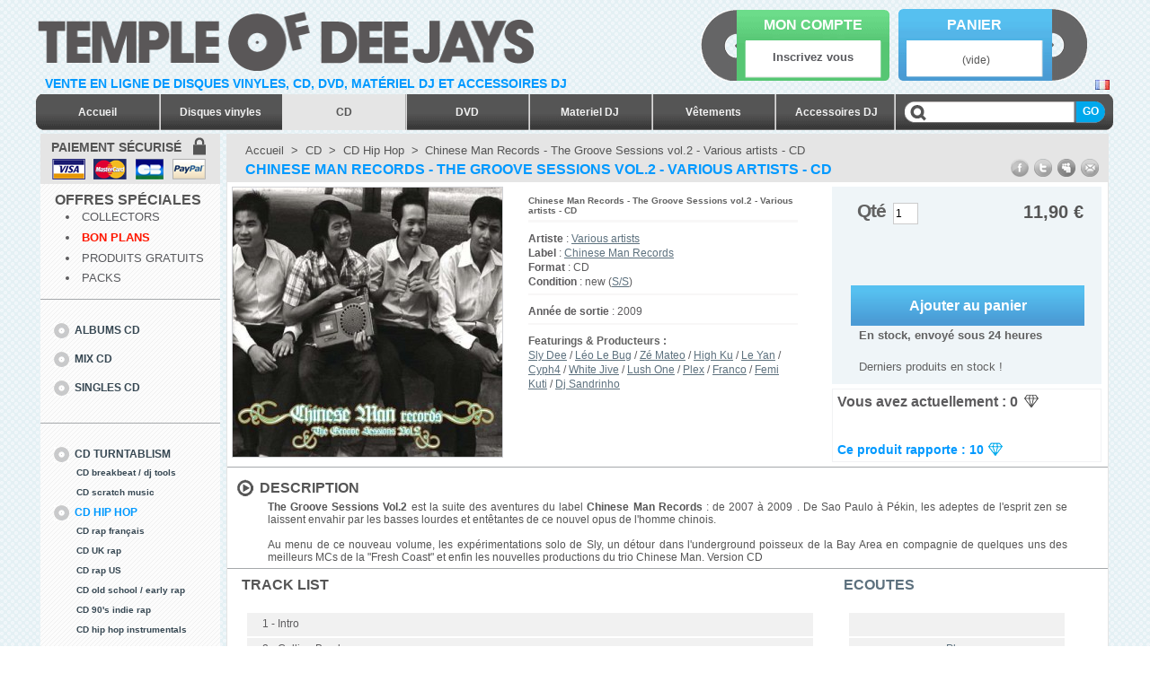

--- FILE ---
content_type: text/html; charset=utf-8
request_url: https://www.templeofdeejays.com/cd-hip-hop/chinese-man-records-the-groove-sessions-vol2-various-artists-cd-4483.html
body_size: 8829
content:

<!DOCTYPE html PUBLIC "-//W3C//DTD XHTML 1.1//EN" "http://www.w3.org/TR/xhtml11/DTD/xhtml11.dtd">
<html xmlns="http://www.w3.org/1999/xhtml" xml:lang="fr">
	<head>
		<title>Chinese Man Records - The Groove Sessions vol.2 - Various artists - CD en vente sur Templeofdeejays.com</title>
		<meta name="description" content="Chinese Man Records - The Groove Sessions vol.2 - Various artists - CD en vente au meilleur prix" />
		<meta name="keywords" content="various artists,chinese man records" />
		<meta http-equiv="Content-Type" content="application/xhtml+xml; charset=utf-8" />
		<meta name="robots" content="index,follow" />
		<link rel="icon" type="image/vnd.microsoft.icon" href="https://www.templeofdeejays.com/img/favicon.ico?1769117659" />
		<link rel="shortcut icon" type="image/x-icon" href="https://www.templeofdeejays.com/img/favicon.ico?1769117659" />
		<script type="text/javascript">
			var baseDir = 'https://www.templeofdeejays.com/';
			var static_token = '3ae7c13bc13bdf31995d38f03ef13dd4';
			var token = 'b12f24221545f19f63aa25fda7cd54f2';
			var priceDisplayPrecision = 2;
			var priceDisplayMethod = 0;
			var roundMode = 2;
		</script>
		<link href="/themes/prestashop/css/global.css" rel="stylesheet" type="text/css" media="all" />
		<link href="/css/jquery.fancybox-1.3.4.css" rel="stylesheet" type="text/css" media="screen" />
		<link href="/themes/prestashop/css/product.css" rel="stylesheet" type="text/css" media="all" />
		<link href="/themes/prestashop/css/product_list.css" rel="stylesheet" type="text/css" media="all" />
		<link href="/themes/prestashop/css/modules/blockpermanentlinks/blockpermanentlinks.css" rel="stylesheet" type="text/css" media="all" />
		<link href="/themes/prestashop/css/modules/blockcart/blockcart.css" rel="stylesheet" type="text/css" media="all" />
		<link href="/themes/prestashop/css/modules/editorial/editorial.css" rel="stylesheet" type="text/css" media="all" />
		<link href="/themes/prestashop/css/modules/blockcategories/blockcategories.css" rel="stylesheet" type="text/css" media="all" />
		<link href="/themes/prestashop/css/modules/blockspecials/blockspecials.css" rel="stylesheet" type="text/css" media="all" />
		<link href="/themes/prestashop/css/modules/blockcurrencies/blockcurrencies.css" rel="stylesheet" type="text/css" media="all" />
		<link href="/themes/prestashop/css/modules/blocknewproducts/blocknewproducts.css" rel="stylesheet" type="text/css" media="all" />
		<link href="/themes/prestashop/css/modules/blockuserinfo/blockuserinfo.css" rel="stylesheet" type="text/css" media="all" />
		<link href="/themes/prestashop/css/modules/blocklanguages/blocklanguages.css" rel="stylesheet" type="text/css" media="all" />
		<link href="/themes/prestashop/css/modules/blockmanufacturer/blockmanufacturer.css" rel="stylesheet" type="text/css" media="all" />
		<link href="/themes/prestashop/css/modules/blockcms/blockcms.css" rel="stylesheet" type="text/css" media="all" />
		<link href="/themes/prestashop/css/modules/blocktags/blocktags.css" rel="stylesheet" type="text/css" media="all" />
		<link href="/themes/prestashop/css/modules/blocknewsletter/blocknewsletter.css" rel="stylesheet" type="text/css" media="all" />
		<link href="/themes/prestashop/css/modules/filterproducts/filterproducts.css" rel="stylesheet" type="text/css" media="all" />
		<link href="/themes/prestashop/css/modules/blockviewed/blockviewed.css" rel="stylesheet" type="text/css" media="all" />
		<link href="/themes/prestashop/css/modules/blockmyaccount/blockmyaccount.css" rel="stylesheet" type="text/css" media="all" />
		<link href="/themes/prestashop/css/modules/blockpaymentlogo/blockpaymentlogo.css" rel="stylesheet" type="text/css" media="all" />
		<link href="/css/jquery.autocomplete.css" rel="stylesheet" type="text/css" media="all" />
		<link href="/themes/prestashop/css/modules/blocksearch/blocksearch.css" rel="stylesheet" type="text/css" media="all" />
			<script type="text/javascript" src="/js/jquery/jquery-1.4.4.min.js"></script>
		<script type="text/javascript" src="/js/jquery/jquery.easing.1.3.js"></script>
		<script type="text/javascript" src="/js/tools.js"></script>
		<script type="text/javascript" src="/js/jquery/jquery.fancybox-1.3.4.js"></script>
		<script type="text/javascript" src="/themes/prestashop/js/tools.js"></script>
		<script type="text/javascript" src="/js//tools.js"></script>
		<script type="text/javascript" src="/js/jquery/jquery.scrollTo-1.4.2-min.js"></script>
		<script type="text/javascript" src="/js/jquery/jquery.serialScroll-1.2.2-min.js"></script>
		<script type="text/javascript" src="/themes/prestashop/js/product.js"></script>
		<script type="text/javascript" src="/js/jquery/jquery.hoverIntent.minified.js"></script>
		<script type="text/javascript" src="/themes/prestashop/js/mosaic.1.0.1.min.js"></script>
		<script type="text/javascript" src="/js/jquery/jquery.idTabs.modified.js"></script>
		<script type="text/javascript" src="/modules/blockcart/ajax-cart.js"></script>
		<script type="text/javascript" src="/themes/prestashop/js/tools/treeManagement.js"></script>
		<script type="text/javascript" src="/modules/blockmedias/blockmedias.js"></script>
		<script type="text/javascript" src="/modules/blockcondition768/blockcondition768.js"></script>
		<script type="text/javascript" src="/modules/blockinfosfooter/blockinfosfooter.js"></script>
		<script type="text/javascript" src="/js/jquery/jquery.autocomplete.js"></script>
			<script type="text/javascript">
var _gaq = _gaq || [];
_gaq.push(['_setAccount', 'UA-4607988-1']);
_gaq.push(['_trackPageview', '']);

(function() {
	var ga = document.createElement('script'); ga.type = 'text/javascript'; ga.async = true;
	ga.src = ('https:' == document.location.protocol ? 'https://ssl' : 'http://www') + '.google-analytics.com/ga.js';
	var s = document.getElementsByTagName('script')[0]; s.parentNode.insertBefore(ga, s);
})(); 
</script>
	</head>
	
	<body id="product">
						<div style="display:none;height: 60px;background-color: #fff;border-bottom: 1px solid black;color: red;font-size: 16px;width: 100%;z-index: 99999;">
			<div style ="max-width: 1200px; display: inline-block;">
				<span style="line-height: 30px;">
					Nous sommes fermés pour congés d'été du 7 au 20 août, toutes les commandes passées sur le site pendant cette période seront envoyées à notre retour le 21 août. Bonnes vacances à tous ! 
				</span>
			</div>
		</div>
		<div id="page">
			<!-- Header -->
			<div id="header">
				<a id="header_logo" href="http://www.templeofdeejays.com/" title="Temple of Deejays">
					<img class="logo" src="https://www.templeofdeejays.com/img/logo.png" alt="Temple of Deejays" height="68px" width="555px" />
				</a>
				<p class="slogan">
				Vente en ligne de disques vinyles, CD, DVD, mat&eacute;riel dj et accessoires dj 
				</p>
				<div id="fb-root" style="margin-top:22px;float:left;width:130px;height: 50px;position:relative;z-index: 999;"><script src="//connect.facebook.net/en_US/all.js#appId=365307173888&amp;xfbml=1"></script><fb:like href="//www.facebook.com/pages/TEMPLE-OF-DEEJAYS/38259292765" send="false" width="450" show_faces="false" font=""  layout="button_count" ></fb:like></div>
				
				<div id="header_right">
					

<!-- Block languages module -->
<div id="languages_block_top">
	<ul id="first-languages">
					<li class="selected_language">
									<img src="https://media1.templeofdeejays.com/img/l/2.jpg" alt="fr" width="16" height="11" />
							</li>
			</ul>
</div>
<script type="text/javascript">
	$('ul#first-languages li:not(.selected_language)').css('opacity', 0.3);
	$('ul#first-languages li:not(.selected_language)').hover(function(){
		$(this).css('opacity', 1);
	}, function(){
		$(this).css('opacity', 0.3);
	});
</script>
<!-- /Block languages module -->

<!-- Block categories module -->
<div id="categories_block_top">
		<ul id="top_cat_list">
		<li class="categories_block_top_elem first"><a href="http://www.templeofdeejays.com/" class="categories_block_top_link">Accueil</a></li>
				<li class="categories_block_top_elem ">
			<a href="http://www.templeofdeejays.com/disques-vinyles" class="categories_block_top_link categories_block_top_display_button" title="" rel="2">Disques vinyles</a>
		</li>
				<li class="categories_block_top_elem top_cat_selected">
			<a href="http://www.templeofdeejays.com/cd" class="categories_block_top_link categories_block_top_display_button" title="" rel="3">CD</a>
		</li>
				<li class="categories_block_top_elem ">
			<a href="http://www.templeofdeejays.com/dvd" class="categories_block_top_link categories_block_top_display_button" title="" rel="141">DVD</a>
		</li>
				<li class="categories_block_top_elem ">
			<a href="http://www.templeofdeejays.com/materiel-dj" class="categories_block_top_link categories_block_top_display_button" title="" rel="4">Materiel DJ</a>
		</li>
				<li class="categories_block_top_elem ">
			<a href="http://www.templeofdeejays.com/vetements" class="categories_block_top_link categories_block_top_display_button" title="" rel="15">V&ecirc;tements</a>
		</li>
				<li class="categories_block_top_elem ">
			<a href="http://www.templeofdeejays.com/accessoires-dj" class="categories_block_top_link categories_block_top_display_button" title="" rel="175">Accessoires DJ</a>
		</li>
				</ul>
</div>

<!-- Block search module TOP -->
<div id="search_block_top">

	<form method="get" action="http://www.templeofdeejays.com/s" id="searchbox">
			<div class="search_query_design"><input class="search_query" type="text" id="search_query_top" name="search_query" value="" /></div>
			<fieldset><input class="submit_query_design button" type="submit" name="submit_search" value="GO"/></fieldset>
	</form>
</div>

	<script type="text/javascript">
	// <![CDATA[
	
		$('document').ready( function() {
			$("#search_query_top")
				.autocomplete(
					'https://www.templeofdeejays.com/s', {
						minChars: 3,
						max: 10,
						width: 500,
						selectFirst: false,
						scroll: false,
						dataType: "json",
						formatItem: function(data, i, max, value, term) {
							return value;
						},
						parse: function(data) {
							var mytab = new Array();
							for (var i = 0; i < data.length; i++)
								mytab[mytab.length] = { data: data[i], value: data[i].cname + ' > ' + data[i].pname };
							return mytab;
						},
						extraParams: {
							ajaxSearch: 1,
							id_lang: 2
						}
					}
				)
				.result(function(event, data, formatted) {
					$('#search_query_top').val(data.pname);
					document.location.href = data.product_link;
				});
			$('#searchbox').submit(function() {
				var query = $('#search_query_top').val();
				var search = new Array('[������]','[�����]','[����]','[�����]','[����]','[�]','[ ]','[^a-zA-Z0-9_\+\,]');
				var replace = new Array('e','a','i','u','o','c','+','');
				query = preg_replace(search, replace, query);
				document.location.href = 'https://www.templeofdeejays.com/s' + '/' + query;

				return false;
			});
		});
	
	// ]]>
	</script>
<!-- /Block search module TOP --><!-- Block myaccount module -->
<div class="block myaccount">
	<div class="vinyl_left"></div>
	<div class="content_myaccount">
		<p class="titleh4"><a href="https://www.templeofdeejays.com/mon-compte">Mon compte</a></p>
		<div class="inscpt_myaccount">
							<h3><a href="https://www.templeofdeejays.com/mon-compte">Inscrivez vous</a></h3>
				
						<span class="btn_myaccount"></span>
		</div>
	</div>
	
</div>
<!-- /Block myaccount module -->
<script type="text/javascript">
var CUSTOMIZE_TEXTFIELD = 1;
var customizationIdMessage = 'Personalisation #';
var removingLinkText = 'retirer ce produit de mon panier';
</script>
<!-- MODULE Block cart -->
<div id="cart_block" class="block exclusive">
	<div class="content_cart">
		<p class="titleh4"><a href="https://www.templeofdeejays.com/commande-rapide">Panier</a></p>
		<div class="articles_cart">
						<div id="cart_block_summary">
				<p class="ajax_cart_no_product" >(vide)</p>
				<span class="ajax_cart_quantity" style="display:none;"><span>0</span></span>
				<span class="ajax_cart_product_txt_s" style="display:none">produits</span>
				<span class="ajax_cart_product_txt" style="display:none">produit</span>
				<span class="ajax_cart_total" style="display:none">0,00 €</span>
			
				<span class="cart_block_total_points" style="display:none"><span>0</span> &nbsp;<img alt="pts" src="https://www.templeofdeejays.com/themes/prestashop/img/icon/diamond_blue_small.png" width="9px" height="8px" /></span>
			</div>
		</div>
	</div>
	<div class="vinyl_right"></div>
	<div class="block_content cart_content">
	<!-- block list of products -->
	<div id="cart_block_list" class="collapsed">
			<p  id="cart_block_no_products">Aucun produit</p>

		
		<p id="cart-prices">
			<span><b>Envoi</b></span>
			<span id="cart_block_shipping_cost" class="price ajax_cart_shipping_cost">0,00 €</span>
			<br/>
									<span class="blue"><b>Total</b></span>
			<span id="cart_block_total" class="price ajax_block_cart_total blue">0,00 €</span>
			<span><i>Points restants</i></span>
			<span id="cart_block_total_points" class="price cart_block_total_points"><i><span>0</span></i> &ensp; <img alt="pts" src="https://www.templeofdeejays.com/themes/prestashop/img/icon/diamond_blue_small.png" /> </span>
		</p>
		<p id="cart-buttons">
						<a href="https://www.templeofdeejays.com/commande-rapide" id="button_order_cart" class="xclusive_large button_cartorder" title="Commander">Commander</a>
		</p>
	</div>
	</div>
</div>
<!-- /MODULE Block cart -->


				</div>
			</div>

			<div id="columns">
				<!-- Left -->
				<div id="left_column" class="column">
					

<!-- Block payment logo module -->
<div id="paiement_logo_block_left" class="paiement_logo_block">
	<a href="http://www.templeofdeejays.com/content/7-processus-d-achat-securise" class="fancy_txt">
	<!-- 
		<img src="https:///themes/prestashop/img/logo_paiement_visa.jpg" alt="visa" width="33" height="21" />
		<img src="https:///themes/prestashop/img/logo_paiement_mastercard.jpg" alt="mastercard" width="32" height="21" />
		<img src="https:///themes/prestashop/img/logo_paiement_paypal.jpg" alt="paypal" width="61" height="21" />
	-->
	<p class="title">paiement s&eacute;curis&eacute;</p>
	</a>
</div>
<!-- /Block payment logo module -->

<!-- Block links module -->
<div id="links_block_left" class="block">
	<p class="titleh4">
			Offres Spéciales
		</p>
	<ul class="block_content bullet">
					<li><a href="http://www.templeofdeejays.com/collectors">Collectors</a></li>
							<li><a style="color:#FF1800;font-weight:bold" href="http://www.templeofdeejays.com/bons-plans">Bon plans</a></li>
							<li><a href="http://www.templeofdeejays.com/gratuits">Produits gratuits</a></li>
										<li><a href="http://www.templeofdeejays.com/packs">Packs</a></li>
				</ul>
</div>
<!-- /Block links module -->

<!-- Block categories module -->
<div id="categories_block_left" class="block">
	<ul class="tree ">
									<li >
					<ul>
									<li >
		<a href="http://www.templeofdeejays.com/albums-cd"  title="">Albums CD</a>
		</li>
												<li >
		<a href="http://www.templeofdeejays.com/mix-cd"  title="Une s&eacute;lection de Mix CD des meilleurs DJS de la plan&egrave;te.">Mix CD</a>
		</li>
												<li class="last">
		<a href="http://www.templeofdeejays.com/singles-cd"  title="">Singles CD</a>
		</li>
							</ul>
	</li>
												<li class="last">
					<ul>
									<li >
		<a href="http://www.templeofdeejays.com/cd-turntablism"  title="">CD Turntablism</a>
				<ul>
									<li >
		<a href="http://www.templeofdeejays.com/cd-breakbeat-dj-tools"  title="">CD breakbeat / dj tools</a>
		</li>
												<li class="last">
		<a href="http://www.templeofdeejays.com/cd-scratch-music"  title="">CD scratch music</a>
		</li>
							</ul>
	</li>
												<li >
		<a href="http://www.templeofdeejays.com/cd-hip-hop" class="selected" title="">CD Hip Hop</a>
				<ul>
									<li >
		<a href="http://www.templeofdeejays.com/cd-rap-francais"  title="">CD rap fran&ccedil;ais</a>
		</li>
												<li >
		<a href="http://www.templeofdeejays.com/cd-uk-rap"  title="">CD UK rap</a>
		</li>
												<li >
		<a href="http://www.templeofdeejays.com/cd-rap-us"  title="">CD rap US</a>
		</li>
												<li >
		<a href="http://www.templeofdeejays.com/cd-old-school-early-rap"  title="">CD old school / early rap</a>
		</li>
												<li >
		<a href="http://www.templeofdeejays.com/cd-90-s-indie-rap"  title="">CD 90&#039;s indie rap</a>
		</li>
												<li >
		<a href="http://www.templeofdeejays.com/cd-hip-hop-instrumentals"  title="">CD hip hop instrumentals</a>
		</li>
												<li class="last">
		<a href="http://www.templeofdeejays.com/cd-rnb-nu-soul"  title="">CD rnb / nu soul</a>
		</li>
							</ul>
	</li>
												<li >
		<a href="http://www.templeofdeejays.com/cd-electro"  title="">CD Electro</a>
				<ul>
									<li >
		<a href="http://www.templeofdeejays.com/cd-dubstep"  title="">CD dubstep</a>
		</li>
												<li >
		<a href="http://www.templeofdeejays.com/cd-jungle-drum-n-bass"  title="">CD jungle / drum n bass</a>
		</li>
												<li >
		<a href="http://www.templeofdeejays.com/cd-minimale"  title="">CD minimale</a>
		</li>
												<li >
		<a href="http://www.templeofdeejays.com/cd-electro-techno"  title="">CD electro / techno</a>
		</li>
												<li >
		<a href="http://www.templeofdeejays.com/cd-house-garage"  title="">CD house / garage</a>
		</li>
												<li class="last">
		<a href="http://www.templeofdeejays.com/cd-club-dance"  title="">CD club / dance</a>
		</li>
							</ul>
	</li>
												<li >
		<a href="http://www.templeofdeejays.com/cd-soul-funk-jazz"  title="">CD Soul Funk Jazz</a>
				<ul>
									<li >
		<a href="http://www.templeofdeejays.com/cd-soul-funk"  title="">CD soul funk</a>
		</li>
												<li >
		<a href="http://www.templeofdeejays.com/cd-jazz"  title="">CD jazz</a>
		</li>
												<li >
		<a href="http://www.templeofdeejays.com/cd-disco"  title="">CD disco</a>
		</li>
												<li >
		<a href="http://www.templeofdeejays.com/cd-blues-gospel"  title="">CD blues / gospel</a>
		</li>
												<li >
		<a href="http://www.templeofdeejays.com/cd-afrobeat"  title="">CD afrobeat</a>
		</li>
												<li class="last">
		<a href="http://www.templeofdeejays.com/cd-latin-bresil"  title="">CD latin / br&eacute;sil</a>
		</li>
							</ul>
	</li>
												<li >
		<a href="http://www.templeofdeejays.com/cd-jamaican"  title="">CD Jama&iuml;can</a>
				<ul>
									<li >
		<a href="http://www.templeofdeejays.com/cd-reggae-roots"  title="">CD reggae / roots</a>
		</li>
												<li >
		<a href="http://www.templeofdeejays.com/cd-ska-rocksteady"  title="">CD ska / rocksteady</a>
		</li>
												<li >
		<a href="http://www.templeofdeejays.com/cd-ragga-dancehall"  title="">CD ragga / dancehall</a>
		</li>
												<li class="last">
		<a href="http://www.templeofdeejays.com/cd-dub"  title="">CD dub</a>
		</li>
							</ul>
	</li>
												<li class="last">
		<a href="http://www.templeofdeejays.com/cd-autres"  title="">CD Autres</a>
				<ul>
									<li >
		<a href="http://www.templeofdeejays.com/cd-variete-francaise"  title="">CD vari&eacute;t&eacute; fran&ccedil;aise</a>
		</li>
												<li >
		<a href="http://www.templeofdeejays.com/cd-variete-inter-pop"  title="">CD vari&eacute;t&eacute; inter / pop</a>
		</li>
												<li class="last">
		<a href="http://www.templeofdeejays.com/cd-rock-metal"  title="">CD rock / metal</a>
		</li>
							</ul>
	</li>
							</ul>
	</li>
						</ul>
</div>
<!-- /Block categories module -->

				</div>

				<!-- Center -->
				<div id="center_column">
	


<script type="text/javascript">
// <![CDATA[

// PrestaShop internal settings
var currencySign = '€';
var currencyRate = '1';
var currencyFormat = '2';
var currencyBlank = '1';
var taxRate = 20;
var jqZoomEnabled = false;

//JS Hook
var oosHookJsCodeFunctions = new Array();

// Parameters
var id_product = '4483';
var productHasAttributes = false;
var quantitiesDisplayAllowed = true;
var quantityAvailable = 2;
var allowBuyWhenOutOfStock = false;
var availableNowValue = '';
var availableLaterValue = '';
var productPriceTaxExcluded = 9.916667 - 0.000000;
var reduction_percent = 0;
var reduction_price = 0;
var specific_price = 0;
var specific_currency = false;
var group_reduction = '1';
var default_eco_tax = 0.000000;
var ecotaxTax_rate = 0;
var currentDate = '2026-01-22 22:34:19';
var maxQuantityToAllowDisplayOfLastQuantityMessage = 3;
var noTaxForThisProduct = false;
var displayPrice = 0;
var productReference = '1003589';
var productAvailableForOrder = '1';
var productShowPrice = '1';
var productUnitPriceRatio = '0.000000';
var idDefaultImage = 5341;

// Customizable field
var img_ps_dir = 'https://media1.templeofdeejays.com/img/';
var customizationFields = new Array();
		customizationFields[0] = new Array();
	customizationFields[0][0] = 'img0';
	customizationFields[0][1] = 0;

// Images
var img_prod_dir = 'https://media1.templeofdeejays.com/img/p/';
var combinationImages = new Array();


combinationImages[0] = new Array();
			combinationImages[0][0] = 5341;
	
// Translations
var doesntExist = 'Ce produit n\'existe pas dans cette déclinaison. Vous pouvez néanmoins en sélectionner une autre.';
var doesntExistNoMore = 'Ce produit n\'est plus en stock';
var doesntExistNoMoreBut = 'avec ces options mais reste disponible avec d\'autres options';
var uploading_in_progress = 'Envoi en cours, merci de bien vouloir patienter...';
var fieldRequired = 'Merci de remplir tous les champs requis';

//]]>
</script>


<div class="share">
	<div>
		<a target="_blank" href="http://www.facebook.com/sharer.php?u=http://www.templeofdeejays.com/cd-hip-hop/chinese-man-records-the-groove-sessions-vol2-various-artists-cd-4483.html" class="fb share_btn"></a>
		<a target="_blank" href="http://twitter.com/home?status=Chinese Man Records - The Groove Sessions vol.2 - Various artists - CD%20%20http://www.templeofdeejays.com/cd-hip-hop/chinese-man-records-the-groove-sessions-vol2-various-artists-cd-4483.html" target="_blank" class="tw share_btn"></a>
		<a target="_blank" href="http://www.myspace.com/index.cfm?fuseaction=postto&t=Chinese Man Records - The Groove Sessions vol.2 - Various artists - CD&c=&lt;p&gt;&lt;strong&gt;The Groove Sessions Vol.2&lt;/strong&gt; est la suite des aventures du label &lt;strong&gt;Chinese Man Records&lt;/strong&gt; : de 2007 à 2009 . De Sao Paulo à Pékin, les adeptes de l\'esprit zen se laissent envahir par les basses lourdes et entêtantes de ce nouvel opus de l\'homme chinois.&lt;br /&gt; &lt;br /&gt; Au menu de ce nouveau volume, les expérimentations solo de Sly, un détour dans l\'underground poisseux de la Bay Area en compagnie de quelques uns des meilleurs MCs de la \&quot;Fresh Coast\&quot; et enfin les nouvelles productions du trio Chinese Man. Version CD&lt;/p&gt;&u=http://www.templeofdeejays.com/cd-hip-hop/chinese-man-records-the-groove-sessions-vol2-various-artists-cd-4483.html&l=1" class="my share_btn"></a>
		<a target="_blank" href="" class="em share_btn"></a>
	</div>
</div>

<!-- Breadcrumb -->
<div class="breadcrumb">
	<a href="https://www.templeofdeejays.com/" title="retour &agrave; Accueil">Accueil</a><span class="navigation-pipe">&gt;</span><a href="http://www.templeofdeejays.com/cd" title="CD">CD</a><span class="navigation-pipe">></span><a href="http://www.templeofdeejays.com/cd-hip-hop" title="CD Hip Hop">CD Hip Hop</a><span class="navigation-pipe">></span>Chinese Man Records - The Groove Sessions vol.2 - Various artists - CD</div>
<!-- /Breadcrumb --><div id="primary_block" class="clearfix">
	<h1>Chinese Man Records - The Groove Sessions vol.2 - Various artists - CD</h1>

	
	
	<!-- right infos-->
	<div id="pb-right-column">
		<!-- product img-->
		<div id="image-block">
					<img src="https://www.templeofdeejays.com/4483-5341-large/chinese-man-records-the-groove-sessions-vol2-various-artists-cd.jpg"
				 title="Chinese Man Records - The Groove Sessions vol.2 - Various artists - CD" alt="Chinese Man Records - The Groove Sessions vol.2 - Various artists - CD"  id="bigpic" width="300" height="300" />
														
				</div>

				<!-- thumbnails -->
		<div id="views_block" class="hidden">
				<div id="thumbs_list">
			<ul id="thumbs_list_frame">
																			<li id="thumbnail_5341">
						<a href="https://www.templeofdeejays.com/4483-5341-thickbox/chinese-man-records-the-groove-sessions-vol2-various-artists-cd.jpg" rel="other-views" class="thickbox shown" title="Chinese Man Records - The Groove Sessions vol.2 - Various artists - CD">
							<img id="thumb_5341" src="https://www.templeofdeejays.com/4483-5341-medium/chinese-man-records-the-groove-sessions-vol2-various-artists-cd.jpg" alt="Chinese Man Records - The Groove Sessions vol.2 - Various artists - CD" height="80" width="80" />
						</a>
					</li>
												</ul>
		</div>
				</div>
						
	</div>

	<!-- left infos-->
	<div id="pb-left-column">

				<div class="record_details">
			<p class="titleh1">Chinese Man Records - The Groove Sessions vol.2 - Various artists - CD</p>
			<ul class="complementary_block">
			<li><b>Artiste</b> : <a href="/s/various+artists">Various artists</a></li>
												<li><b>Label</b> : <a href="/s/chinese+man+records">Chinese Man Records</a></li>			<li><b>Format</b> : CD</li>
			<li><b>Condition</b> : new (<a class="thickbox" title="Grade" href="https://www.templeofdeejays.com/cms.php?id_cms=10&content_only=1&TB_iframe=true&height=500&width=665&thickbox=true">S/S</a>)</li></ul>
<ul class="complementary_block">
			<!--  bigz feature groups block  -->
									<!-- product's features -->
																			<!-- ! bigz feature groups block  -->

			<li><b>Ann&eacute;e de sortie</b> : 2009</li>									</ul>
<ul class="complementary_feat">
			<li><p><b>Featurings & Producteurs</b> : </p>
			<a href="/s/sly+dee">Sly Dee</a> / <a href="/s/lo+le+bug">Léo Le Bug</a> / <a href="/s/z+mateo">Zé Mateo</a> / <a href="/s/high+ku">High Ku</a> / <a href="/s/le+yan">Le Yan</a> / <a href="/s/cyph4">Cyph4</a> / <a href="/s/white+jive">White Jive</a> / <a href="/s/lush+one">Lush One</a> / <a href="/s/plex">Plex</a> / <a href="/s/franco">Franco</a> / <a href="/s/femi+kuti">Femi Kuti</a> / <a href="/s/dj+sandrinho">Dj Sandrinho</a></li>
</ul>
		</div>
				<!-- add to cart form-->
		<form id="buy_block"  action="http://www.templeofdeejays.com/panier" method="post">

			<!-- hidden datas -->
			<p class="hidden">
				<input type="hidden" name="token" value="3ae7c13bc13bdf31995d38f03ef13dd4" />
				<input type="hidden" name="id_product" value="4483" id="product_page_product_id" />
				<input type="hidden" name="add" value="1" />
				<input type="hidden" name="id_product_attribute" id="idCombination" value="" />
			</p>

			<!-- prices -->
							<p class="price">
																																						<span id="our_price_display" >11,90 €</span>
														</p>
																			
						<!-- 
			<p id="product_reference" ><label for="product_reference">R&eacute;f&eacute;rence : </label><span class="editable">1003589</span></p>
			 -->
			<!-- quantity wanted -->
			<div id="quantity_wanted_p">
				<label>Qt&eacute;</label>
				<input type="text" name="qty" id="quantity_wanted" class="text" value="1" size="2" maxlength="3"  />
			</div>

			<!-- minimal quantity wanted -->
			<p id="minimal_quantity_wanted_p" style="display: none;">Vous devez ajouter au minimum <b id="minimal_quantity_label">1</b> quantit&eacute;s pour acheter ce produit.</p>
			
	
			<p id="add_to_cart" class="buttons_bottom_block"><input type="submit" name="Submit" value="Ajouter au panier" class="exclusive" /></p>
			<p class="instock">En stock, envoy&eacute; sous 24 heures</p>
									<p class="last_items">Derniers produits en stock !</p>						<div class="clear"></div>
		</form>
				<div class="generatedpoints_content">
	<span id="generatedpoints" class="cart_block_total_points">Vous avez actuellement :&nbsp;<span>0</span></span><span class="diamond_grey"></span><br />
<p class="points_return"><span>Ce produit rapporte : 10 </span><span class="diamond_blue"></span></p>
</div>	
	</div>
</div>

<!-- description and features -->
<div id="more_info_block" class="clear">

	<div id="more_info_sheets" class="sheets align_justify">
		<p class="titleh4">Description</p>
		<!-- full description -->
		<p><strong>The Groove Sessions Vol.2</strong> est la suite des aventures du label <strong>Chinese Man Records</strong> : de 2007 à 2009 . De Sao Paulo à Pékin, les adeptes de l'esprit zen se laissent envahir par les basses lourdes et entêtantes de ce nouvel opus de l'homme chinois.<br /> <br /> Au menu de ce nouveau volume, les expérimentations solo de Sly, un détour dans l'underground poisseux de la Bay Area en compagnie de quelques uns des meilleurs MCs de la "Fresh Coast" et enfin les nouvelles productions du trio Chinese Man. Version CD</p>
			
	</div>
</div>

<div id="medias" name="medias">
	<div class="medias_border"></div>
	<h4 style="float:left;width:670px;">Track List</h4>
	<h4 class="pre_sound"><a href="#medias" onClick="addTrack('22564,22566,22567,22569,22570,22572,22573,22574,');return false;">Ecoutes</a></h4>
	<div class="logo"></div>
	<table class="lines">
				<tr>
			<td class="title">1 - Intro</td>
			<td class="sound">
			</td>
		</tr>
				<tr>
			<td class="title">2 - Calling Bombay</td>
			<td class="sound">
						<a href="#medias" onClick="addTrack('22564'); return false;">Play</a>
			</td>
		</tr>
				<tr>
			<td class="title">3 - Elysean Fields</td>
			<td class="sound">
			</td>
		</tr>
				<tr>
			<td class="title">4 - Post Trauma - Feat. Cyph4</td>
			<td class="sound">
						<a href="#medias" onClick="addTrack('22566'); return false;">Play</a>
			</td>
		</tr>
				<tr>
			<td class="title">5 - Jumpin' In Havana</td>
			<td class="sound">
						<a href="#medias" onClick="addTrack('22567'); return false;">Play</a>
			</td>
		</tr>
				<tr>
			<td class="title">6 - 7th Street</td>
			<td class="sound">
			</td>
		</tr>
				<tr>
			<td class="title">7 - Ordinary Man - Feat. White Jive</td>
			<td class="sound">
						<a href="#medias" onClick="addTrack('22569'); return false;">Play</a>
			</td>
		</tr>
				<tr>
			<td class="title">8 - Ayoyo</td>
			<td class="sound">
						<a href="#medias" onClick="addTrack('22570'); return false;">Play</a>
			</td>
		</tr>
				<tr>
			<td class="title">9 - Batteries Not Included - Feat. Lush One, Plex</td>
			<td class="sound">
			</td>
		</tr>
				<tr>
			<td class="title">10 - He Said</td>
			<td class="sound">
						<a href="#medias" onClick="addTrack('22572'); return false;">Play</a>
			</td>
		</tr>
				<tr>
			<td class="title">11 - Our Time - Feat. Franco</td>
			<td class="sound">
						<a href="#medias" onClick="addTrack('22573'); return false;">Play</a>
			</td>
		</tr>
				<tr>
			<td class="title">12 - Femi Kuti - Day By Day (Chinese Man Remix)</td>
			<td class="sound">
						<a href="#medias" onClick="addTrack('22574'); return false;">Play</a>
			</td>
		</tr>
				<tr>
			<td class="title">13 - Ayoyo Na Macumbinha (Dj Sandrinho Remix)</td>
			<td class="sound">
			</td>
		</tr>
				<tr>
			<td class="title">14 - Outro</td>
			<td class="sound">
			</td>
		</tr>
			</table>
</div>






										</div>

<!-- Right -->
				<div id="right_column" class="column">
					
				</div>
			</div>

<!-- Footer -->
			<div id="footer"><div class="infosfooter_content">
	<dl class="block infosfooter_block">
				<dd class="content info1"><a class="thickbox" href="http://www.templeofdeejays.com/content/7-processus-d-achat-securise" title="Processus d&#039;achat s&eacute;curis&eacute;"><span class="icon"></span></a><a class="fancy_txt txt thickbox" href="http://www.templeofdeejays.com/content/7-processus-d-achat-securise" title="Processus d&#039;achat s&eacute;curis&eacute;"><span>Processus d&#039;achat s&eacute;curis&eacute;</span></a></dd>
				<dd class="content info2"><a class="thickbox" href="http://www.templeofdeejays.com/content/9-livraison-offerte-des-100-d-achat" title="Livraison offerte d&egrave;s 100&euro; d&#039;achat"><span class="icon"></span></a><a class="fancy_txt txt thickbox" href="http://www.templeofdeejays.com/content/9-livraison-offerte-des-100-d-achat" title="Livraison offerte d&egrave;s 100&euro; d&#039;achat"><span>Livraison offerte d&egrave;s 100&euro; d&#039;achat</span></a></dd>
				<dd class="content info3"><a class="thickbox" href="http://www.templeofdeejays.com/content/10-suivi-du-colis-avec-colissimo-48h" title="Suivi du colis avec colissimo 48h"><span class="icon"></span></a><a class="fancy_txt txt thickbox" href="http://www.templeofdeejays.com/content/10-suivi-du-colis-avec-colissimo-48h" title="Suivi du colis avec colissimo 48h"><span>Suivi du colis avec colissimo 48h</span></a></dd>
				<dd class="content info4"><a class="thickbox" href="http://www.templeofdeejays.com/content/11-satisfait-ou-rembourse" title="100% satisfait ou rembours&eacute;"><span class="icon"></span></a><a class="fancy_txt txt thickbox" href="http://www.templeofdeejays.com/content/11-satisfait-ou-rembourse" title="100% satisfait ou rembours&eacute;"><span>100% satisfait ou rembours&eacute;</span></a></dd>
				<dd class="content info5"><a class="thickbox" href="http://www.templeofdeejays.com/content/5-garantie-des-produits" title="Garantie des produits"><span class="icon"></span></a><a class="fancy_txt txt thickbox" href="http://www.templeofdeejays.com/content/5-garantie-des-produits" title="Garantie des produits"><span>Garantie des produits</span></a></dd>
				<dd class="content info6"><a class="thickbox" href="http://www.templeofdeejays.com/content/12-service-client" title="Un service client &agrave; votre &eacute;coute"><span class="icon"></span></a><a class="fancy_txt txt thickbox" href="http://www.templeofdeejays.com/content/12-service-client" title="Un service client &agrave; votre &eacute;coute"><span>Un service client &agrave; votre &eacute;coute</span></a></dd>
			</dl>
</div>

	<!-- MODULE Block footer -->
	<ul class="block_various_links" id="block_various_links_footer">
		<li class="item first"><a href="http://www.templeofdeejays.com/plan-du-site" title="Plan du site">Plan du site</a></li>
		<li class="item"><a href="https://www.templeofdeejays.com/contactez-nous" title="Contactez-nous">Contactez-nous</a></li>
									<li class="item"><a href="http://www.templeofdeejays.com/content/1-livraison" title="Livraison" class="fancy_txt">Livraison</a></li>
												<li class="item"><a href="http://www.templeofdeejays.com/content/2-mentions-legales" title="Mentions l&eacute;gales" class="fancy_txt">Mentions l&eacute;gales</a></li>
												<li class="item"><a href="http://www.templeofdeejays.com/content/3-conditions-generales-de-vente" title="Conditions g&eacute;n&eacute;rales de vente" class="fancy_txt">Conditions g&eacute;n&eacute;rales de vente</a></li>
												<li class="item"><a href="http://www.templeofdeejays.com/content/4-qui-sommes-nous" title="Qui sommes nous ?" class="fancy_txt">Qui sommes nous ?</a></li>
												<li class="item"><a href="http://www.templeofdeejays.com/content/5-garantie-des-produits" title="Garantie des produits" class="fancy_txt">Garantie des produits</a></li>
												<li class="item"><a href="http://www.templeofdeejays.com/content/13-etat-des-disques" title="Etat des disques" class="fancy_txt">Etat des disques</a></li>
												<li class="item"><a href="http://www.templeofdeejays.com/content/17-produits-gratuits" title="Produits gratuits" class="fancy_txt">Produits gratuits</a></li>
						</ul>
	<!-- /MODULE Block footer -->
</div>
		</div>
		</body>
</html>


--- FILE ---
content_type: text/css
request_url: https://www.templeofdeejays.com/themes/prestashop/css/product.css
body_size: 3223
content:
.instock{
	bottom: 40px;
    font-weight: bold;
    left: 30px;
    position: absolute;
}

.notinstock{
    bottom: 72px;
    font-size: 16px;
    font-weight: bold;
    position: absolute;
    text-align: center;
	width: 100%;
}

#product_mail_alert {
	margin-top: 160px;
	width: 100%;
	text-align: center;
}

.last_items{
	bottom: 5px;
    left: 30px;
    position: absolute;
}
/* product.tpl */
#primary_block #pb-right-column {
	width: 310px;
	float: left
}
#primary_block #image-block {
	border: #d0d1d5 solid 1px;
	height: 300px;
	width: 300px;
	margin: 5px;
	position: relative;
}
#primary_block #image-block img#bigpic { 
	cursor: pointer; 
	height: 300px;
	width: 300px
}
#primary_block ul#usefull_link_block {
	list-style-type: none;
	margin-top: 1em
}
#primary_block ul#usefull_link_block li { margin: 0.5em 1em 0.5em 0; display: block }
#primary_block ul#usefull_link_block li a,
#primary_block ul#usefull_link_block span.span_link,
#primary_block ul#usefull_link_block span.span_link:hover {
	text-decoration: none;
	color: #76839b;
	font-size: 0.9em;
	background: white url('../img/bullet_alt.jpg') no-repeat top left;
	padding-left: 15px;
	height: 15px
}
#primary_block #pb-left-column {
	float: left;
	width:658px;
	padding:5px;
}
#primary_block #short_description_block {
	background: #e5e6e7 url('../img/product-short-desc-bg.gif') repeat-x top left;
	border: 1px #d0d3d8 solid;
	padding: 0.7em;
	margin-bottom: 1.5em
}
#primary_block #color_picker p {
	margin-bottom: 0.4em;
	padding: 0
}
#primary_block #color_picker {
	padding: 0.6em 0.7em 0.4em 0.7em;
	background: #e5e6e7 url('../img/product-short-desc-bg.gif') repeat-x top left;
	border: 1px #d0d3d8 solid;
	margin-bottom: 1.5em
}
#primary_block #color_to_pick_list li {
	display: inline;
	float: left;
	margin: 0 0.4em 0.4em 0
}
#primary_block a.color_pick {
	display: block;
	width: 20px;
	height: 20px;
	border: 1px solid #666;
	cursor: pointer
}
#primary_block a.color_pick:hover { border: 1px solid #000 }
#primary_block a#color_all { cursor: pointer }
#primary_block #image-block img#bigpic.jqzoom {
	cursor: crosshair;
	position: relative
}
#primary_block p.buttons_bottom_block { margin: 0 }
body #primary_block p.buttons_bottom_block a,
 body #primary_block p.buttons_bottom_block input { 
 	/*margin: 1.9em auto 0 auto;
 	background: #0099FF  url('../img/icon/cart.png') no-repeat top left;
	border: none;
	font-weight: bold;
	font-size: 16px!important;
	text-align: center;
	text-decoration: none!important;
	cursor: pointer;
	display: block;
	line-height: 40px;
	height: 45px;
	width:370px;
	padding-left: 50px;
	letter-spacing: -1px;*/
	position:absolute;
	bottom: 65px;
	left: 10px;
	height: 45px;
	line-height: 45px;
	width: 260px;
	max-width:260px;''
	display: block;
	text-align: center;
	font-size:16px!important;
	color: white;
	background: url(../img/bck_btn_add_big.png) repeat-x scroll 0 0 #0099FF;
	text-shadow: black;
}
body #primary_block p.buttons_bottom_block span.cart{ margin: 1.9em auto 0 auto;
 	background: #0099FF  url('../img/icon/cart.png') no-repeat top left;
	height: 45px;
}
#primary_block #short_description_content { margin-bottom: 0.5em }
#primary_block .buy_block_c10 p#add_to_cart .exclusive {bottom:55px;}
#primary_block .buy_block_c10 #attributes p{margin-bottom:0px;}
#primary_block .buy_block_c10 p.instock {bottom:27px;}


#primary_block #buy_block {
	background: #EFF5F8;
	font-size: 1.1em;
	color: #626262;
	position:relative;
	float:left;	
	width:290px;
	margin-left: 18px;
	padding:5px;
	min-height: 210px;
}
#primary_block #buy_block p {
	padding: 0;
	margin-top: 0;
	clear: both
}
#primary_block #buy_block img.on_sale_img { float: left }
#primary_block #buy_block span.on_sale {
	color: #626262;
	text-transform: uppercase;
	font-weight: bold;
	float: right
}
#primary_block #buy_block span.discount {
	color: #626262;
	text-transform: uppercase;
	font-weight: bold;
	float: right
}
#primary_block #buy_block span.our_price_display { float: right }
#primary_block #buy_block span#availability_label {
	float: left;
	margin-right: 1em
}
#primary_block #buy_block label { text-align: right }
#primary_block #buy_block label,#primary_block #buy_block select {
	display: block;
	width: 47%;
	float: left
}
#primary_block #buy_block #attributes{
	clear: left;
	color: #626262;
	float:left;
	padding-top:45px;
	padding-left:25px;
	padding-bottom:10px;
	font-family: Trebuchet MS,sans-serif;
	font-size: 1.4em;
	font-weight: bold;
	height: 4em;
	letter-spacing:-1px; 
	position: relative;
}
#primary_block #buy_block #attributes .title{width:90px;}
#primary_block #buy_block #attributes .select{width:245px;}
#primary_block #buy_block #attributes .select .select_taille{
	width:38px;
	height: 38px;
	display:block;
 	background: white url('../img/bck_size.jpg') no-repeat top left; 	
}

	
/***** styles specific to the RADIO BUTTONS **********/
.frmShdwRadio{
	float:left;
	margin:0;
	width:39px;
	height:39px;
	line-height:39px;
	text-align:center;
	display: block;
	border: 1px solid #555;
	font-weight: bold;
	background: white;
	font-size:20px;
	text-decoration: none;
}
.checked {
	background: #0099FF;
	color:white;
}
.unchecked {
	background: white;
	color:#555;
}

	.frmShdwRadio img{
		border:0;
		margin:0;
	}

	
#primary_block #buy_block #attributes .title, #primary_block #buy_block #attributes .select{
	float:left;
	letter-spacing:-1px; 
	text-align: left;
}
#primary_block #buy_block #quantity_wanted_p {
	clear: left;
	color: #626262;
	font-family: Trebuchet MS,sans-serif;
	font-size: 1.6em;
	font-weight: bold;
	height: 2em;
	left: 15px;
	position: absolute;
	top: 15px;
	width: 95px;
	letter-spacing:-1px; 
}
#primary_block #buy_block #minimal_quantity_wanted_p {
	clear: left;
	text-align: center
}

/* prices */
#primary_block #buy_block p.price {
	font-size: 1.4em;
	text-align: right;
}
#primary_block #buy_block span#pretaxe_price {
	font-size: 0.75em;
	text-align: right
}
#primary_block #buy_block p#old_price {
	font-size: 0.8em;
	text-align: right;
	position: absolute;
	right: 21px;
	top:40px;
}
#primary_block #buy_block p#old_price span#old_price_display{	text-decoration: line-through;}
#primary_block #buy_block p#reduction_percent {
	color: #626262;
	font-size: 0.75em;
	text-align: right
}
#primary_block #buy_block p.price-ecotax {
	font-size: 0.75em;
	text-align: right
}
#admin-action {
    color: #374853; 
    background-color: #DFFAD3; 
    margin-bottom:10px; 
    padding: 4px; 
    border: 1px solid #72CB67
}
#admin-action input.exclusive
{
	float: right
}

.product_accessories_price
{
	margin-top: 5px
}




#primary_block #pb-left-column .record_details {
	float: left;
	padding:5px;
	width: 330px;
	height:200px;
}
#primary_block #pb-left-column .record_details ul li a{text-decoration: underline}
#primary_block #pb-left-column .record_details .logo_manufacturer{
	position: relative;
	margin: 10px 15px;
	padding: 0 200px 5px 0;
	border-bottom: 3px solid #F8F7F7;
	width: 100px;
	height: 40px;
	display: block;
}
#primary_block #pb-left-column .record_details .caract{margin: 0 15px;padding-bottom: 5px;}
#primary_block #pb-left-column .record_details .caract .txt{margin: 0;padding: 0;}
#primary_block #pb-left-column .record_details #more_info_block{
	margin: 0px 15px;
}
#primary_block #pb-left-column .record_details #more_info_block .sheets{
	padding:5px 0 0px;
}
#primary_block #pb-left-column .record_details h4{
	border-top: 0px solid #F8F7F7;
	padding-top: 5px;
	padding-left: 0;
}
#primary_block #pb-left-column .record_details .titleh1{
	color: #626262;
	font-size: 10px;
	height: auto;
	padding: 5px 0px;
	margin: 0 15px;
	border-bottom:3px solid #F8F7F7;
	background-color: none;
	font-weight: bold;
}
.complementary_block{
	margin: 5px 15px;
	padding:5px 0;
	line-height:16px;
	border-bottom: 2px solid #F8F7F7;
}
.complementary_block:last-child {
	border-bottom: 0px solid #F8F7F7;
}
.complementary_block li, .complementary_feat li{
	list-style: none;
}
.complementary_feat{
	margin: 5px 15px;
	padding:5px 0;
	line-height:16px;
}
#center_column .complementary_feat li p{
	font-weight:bold;
	font-size:12px;
	color:#626262;
	margin: 0;
	padding: 0;
}
#our_price_display {
	position:absolute;
	top:5px;
	right:15px;
	font-size: 20px;
	margin-top: 12px;
	padding-right: 5px;
}



/* SHARE ADD */
.share{
	height:25px;
	width:205px;
	padding-top:25px;
	float: right;
	z-index: 9;
}
.share div{
	position:relative;
	float: right;
	margin-right: 10px;
}
.share span{
	position:relative;
	float: right;
	font-weight: bold;
	font-size: 14px;
	padding: 0 15px;
	line-height: 23px;
}
.share p{
	font-weight: bold;
	float:left;
	padding-top: 0;
}
.share .share_btn{width: 20px;height: 20px}
.share .fb{
	background: url('../img/icon/fb.png') no-repeat 0 -20px ;
	display:block;
	float:left;
	margin:2px 0 0 6px;
}
.share .fb:hover{
	background: url('../img/icon/fb.png') no-repeat;
}

.share .tw{
	background: url('../img/icon/tw.png') no-repeat 0 -20px ;
	display:block;
	float:left;
	margin:2px 0 0 6px;
}
.share .tw:hover{
	background: url('../img/icon/tw.png') no-repeat;
}
.share .my{
	background: url('../img/icon/my.png') no-repeat 0 -20px ;
	display:block;
	float:left;
	margin:2px 0 0 6px;
}
.share .my:hover{
	background: url('../img/icon/my.png') no-repeat;
}

.share .em{
	background: url('../img/icon/em.png') no-repeat 0 -20px ;
	display:block;
	float:left;
	margin:2px 0 0 6px;
}
.share .em:hover{
	background: url('../img/icon/em.png') no-repeat;
}


#primary_block .infos_plus{
	width: 152px;
	height:50px;
	float:left;
	margin-top: 25px;
}
#primary_block .infos_plus img{
	float:left;
}
#primary_block .infos_plus .infos_plus_txt{
	width:90px;
	border:1px solid #e3e4e5;
	float:left;
	margin-left: 8px;
}
#primary_block .infos_plus .infos_plus_txt .title{
	background: #e3e4e5;
	color:#87888a;
	text-align: center;
	font-size:14px;
	padding:1px 5px;
	margin:0;
	font-weight: bold;
}
#primary_block .infos_plus .infos_plus_txt .txt{
	color:#00A0D9;
	font-weight:bold;
	text-align: center;
	font-size:12px;
	margin:0;
	padding: 5px;
}
#primary_block .infos_plus .infos_plus_txt .txt span{
	color:#87888a;
}
#primary_block .infos_plus .infos_plus_txt .plus{
	background: #e3e4e5;
	color:#87888a;
	text-align: center;
	font-size:8px;
	padding:2px 5px;
}
#more_info_sheets{
	padding: 0px 0 0px;
}
#center_column #more_info_sheets p.txt{
	margin-bottom: 0;
}

#more_info_sheets li{
	list-style: none;
}
#more_info_sheets .block_features{
	width:66%;
	padding:0 0 0 2em;
	//float:left;
}
#more_info_sheets .block_features .txt{padding:5px 25px;}
#more_info_sheets .block_features_20 {}
#more_info_sheets .block_features_15 {position: absolute; top: 0; right: 0; width: 33%;float:right}
#more_info_sheets .block_features_17 {position: absolute; top: 0; right: 0; width: 33%;float:right}
#more_info_sheets .block_features_27 {position: absolute; top: 0; right: 0; width: 33%;float:right}
#more_info_sheets .block_features_24 {position: absolute; top: 0; right: 0; width: 33%;float:right}
#more_info_sheets .block_features_30 {position: absolute; top: 0; right: 0; width: 33%;float:right}
#more_info_sheets .block_features_4 {position: absolute; top: 0; right: 0; width: 33%;float:right}
#more_info_sheets .block_features_15 {position: absolute; top: 0; right: 0; width: 33%;float:right}
#more_info_sheets .block_features_19 {position: absolute; top: 0; right: 0; width: 33%;float:right}
#more_info_sheets .block_features_22 {position: absolute; top: 0; right: 0; width: 33%;float:right}
#more_info_sheets .block_features_23 {position: absolute; top: 0; right: 0; width: 33%;float:right}
#more_info_sheets .block_features_13 {display: none;}

#related_products{margin-top: 10px;float:left;min-width: 100%;}

	#center_column .bdo_heart{
		display:block;
		position:absolute;
		background:url(../img/bdo_heart.png) no-repeat top left;
		top:-3px;
		left:-3px;
		width:100px;
		height:82px;
	}
	#center_column .bdo_sale{
		background: url(../img/soldes.png) no-repeat scroll 0 0 transparent;
		width: 83px;
		height: 82px;
		position: absolute;
		top:0px;
		left:0px;
		z-index: 9;
		line-height: 52px;
		font-size: 18px;
		font-weight:bold;
		color: white;
		text-align: center;
		text-indent: -10px;
	}
	#center_column #pb-right-column .bdo_heart{
		display:block;
		position:absolute;
		background:url(../img/bdo_heart_big.png) no-repeat top left;
		top:-3px;
		left:-3px;
		width:175px;
		height:175px;
	}
	#center_column #pb-right-column .bdo_sale{
		background: url(../img/bando_red_big.png) no-repeat scroll 0 0 transparent;
		width:175px;
		height:175px;
		position: absolute;
		top:0px;
		left:0px;
		z-index: 9;
		line-height: 52px;
		font-size: 18px;
		font-weight:bold;
		color: white;
		text-align: center;
		text-indent: -10px;
	}
#center_column .bdo_best{
		display:block;
		position:absolute;
		background:url(../img/bdo_best.png) no-repeat top left;
		top:-3px;
		left:-3px;
		width:100px;
		height:82px;
	}
	#center_column .bdo_dvd_heart{
		background:url(../img/bdo_heart.png) no-repeat 23px top;
	}
	#center_column .bdo_dvd_best{
		background:url(../img/bdo_best.png) no-repeat 23px top;
	}
#feature_groups_tab{
	float: left;
    padding: 0;
    width: 100%;
}

/* Blockpack module */
.buy_in_pack {
    clear: left;
    height: 115px;
    margin-left: 20px;
    margin-top: 10px;
	margin-right: 12px;
}

.pack_product_item_small {
	float: left;
	margin-top: 20px;
	border: 1px solid #CCCCCC;
}

.pack_product_item {
	float: left;
	margin-top: 8px;
}

.pack_product_plus {
    background: url('../img/pack_plus.png') no-repeat;
    float: left;
    font-size: 0;
    height: 32px;
    margin-left: 8px;
    margin-right: 8px;
    margin-top: 33px;
    width: 32px;
}

.pack_product_equal {
    background: url("../img/pack_equal.png") no-repeat scroll 0 0 transparent;
    float: left;
    font-size: 0;
    height: 42px;
    margin-left: 9px;
    margin-right: 8px;
    margin-top: 28px;
    width: 42px;
}

.pack_product_more {
    float: left;
    font-size: 42px;
	font-weight: bold;
    height: 42px;
    margin-left: 5px;
    margin-right: 5px;
    margin-top: 28px;
    width: 42px;
}

.pack_final_product {
	float: right;
	background-color: #EFF5F8;
	padding: 6px;
	padding-top: 0px;
	height: 107px;
	width: 275px;
}

.pack_product_desc {
	margin-left: 6px;
	margin-top: 5px;
	float:left;
	width: 189px;
	text-align:center;
	font-size: 10px;
}

.add_pack_to_cart .red{
	color: #cc3333;
}

.add_pack_to_cart .bold{
	font-size: 18px;
}

.pack_product_item_img {
	width:80px;
	height:80px;
}

.blockpack_product_list {
	float: right;
	margin-top: 15px;
}

.pack_final_product_name {
	text-align:center;
}

--- FILE ---
content_type: text/css
request_url: https://www.templeofdeejays.com/themes/prestashop/css/modules/blockcms/blockcms.css
body_size: 232
content:
#footer .block_various_links { list-style: none;text-align: center; }
#footer .block_various_links li a { text-decoration: none }
#footer .block_various_links li {
	display: inline;
	border-left: 1px solid #888;
	padding: 0 2px 0 4px
}
#footer .block_various_links .first {
	border: none;
	padding-left: 0
}

/* Block CMS links */
#informations_block_left .block_content { padding-top: 3px }


--- FILE ---
content_type: application/javascript
request_url: https://www.templeofdeejays.com/themes/prestashop/js/product.js
body_size: 5720
content:
/*
* 2007-2011 PrestaShop
*
* NOTICE OF LICENSE
*
* This source file is subject to the Academic Free License (AFL 3.0)
* that is bundled with this package in the file LICENSE.txt.
* It is also available through the world-wide-web at this URL:
* http://opensource.org/licenses/afl-3.0.php
* If you did not receive a copy of the license and are unable to
* obtain it through the world-wide-web, please send an email
* to license@prestashop.com so we can send you a copy immediately.
*
* DISCLAIMER
*
* Do not edit or add to this file if you wish to upgrade PrestaShop to newer
* versions in the future. If you wish to customize PrestaShop for your
* needs please refer to http://www.prestashop.com for more information.
*
*  @author PrestaShop SA <contact@prestashop.com>
*  @copyright  2007-2011 PrestaShop SA
*  @version  Release: $Revision: 1.4 $
*  @license    http://opensource.org/licenses/afl-3.0.php  Academic Free License (AFL 3.0)
*  International Registered Trademark & Property of PrestaShop SA
*/


//global variables
var combinations = new Array();
var selectedCombination = new Array();
var globalQuantity = new Number;
var colors = new Array();

//check if a function exists
function function_exists(function_name)
{
	if (typeof function_name == 'string')
		return (typeof window[function_name] == 'function');
	return (function_name instanceof Function);
}

//execute oosHook js code
function oosHookJsCode()
{
	for (var i = 0; i < oosHookJsCodeFunctions.length; i++)
	{
		if (function_exists(oosHookJsCodeFunctions[i]))
			setTimeout(oosHookJsCodeFunctions[i]+'()', 0);
	}
}

//add a combination of attributes in the global JS sytem
function addCombination(idCombination, arrayOfIdAttributes, quantity, price, ecotax, id_image, reference, unit_price, minimal_quantity, id_product)
{
	globalQuantity += quantity;

	var combination = new Array();
	combination['idCombination'] = idCombination;
	combination['quantity'] = quantity;
	combination['idsAttributes'] = arrayOfIdAttributes;
	combination['price'] = price;
	combination['ecotax'] = ecotax;
	combination['image'] = id_image;
	combination['reference'] = reference;
	combination['unit_price'] = unit_price;
	combination['minimal_quantity'] = minimal_quantity;
	combination['id_product'] = id_product;
	combinations.push(combination);

}

// search the combinations' case of attributes and update displaying of availability, prices, ecotax, and image
function findCombination(firstTime)
{
	$('#minimal_quantity_wanted_p').fadeOut();
	$('#quantity_wanted').val(1);
	//create a temporary 'choice' array containing the choices of the customer
	var choice = new Array();
	$('div#attributes select').each(function(){
		choice.push($(this).val());
	});
	var nbAttributesEquals = 0;
	
	//testing every combination to find the conbination's attributes' case of the user
	for (var combination = 0; combination < combinations.length; ++combination)
	{
		//verify if this combinaison is the same that the user's choice
		nbAttributesEquals = 0;
		for (idAttribute in combinations[combination]['idsAttributes'])
		{
			//ie6 bug fix
			if (idAttribute != 'indexOf'){
				//if this attribute has been choose by user
				if (in_array(combinations[combination]['idsAttributes'][idAttribute], choice))
				{

					//we are in a good way to find the good combination !
					nbAttributesEquals++;
				}
			}
		}

		if (nbAttributesEquals == choice.length)
		{
			if (combinations[combination]['minimal_quantity'] > 1)
			{
				$('#minimal_quantity_label').html(combinations[combination]['minimal_quantity']);
				$('#minimal_quantity_wanted_p').fadeIn();
				$('#quantity_wanted').val(combinations[combination]['minimal_quantity']);
				$('#quantity_wanted').bind('keyup', function() {checkMinimalQuantity(combinations[combination]['minimal_quantity'])});
			}
			//combination of the user has been found in our specifications of combinations (created in back office)
			selectedCombination['unavailable'] = false;
			selectedCombination['reference'] = combinations[combination]['reference'];
			$('#idCombination').val(combinations[combination]['idCombination']);

			//get the data of product with these attributes
			quantityAvailable = combinations[combination]['quantity'];
			selectedCombination['price'] = combinations[combination]['price'];
			selectedCombination['unit_price'] = combinations[combination]['unit_price'];
			if (combinations[combination]['ecotax'])
				selectedCombination['ecotax'] = combinations[combination]['ecotax'];
			else
				selectedCombination['ecotax'] = default_eco_tax;

			//show the large image in relation to the selected combination
			if (combinations[combination]['image'] && combinations[combination]['image'] != -1)
				displayImage( $('#thumb_'+combinations[combination]['image']).parent() );

			//update the display
			updateDisplay();

			if(typeof(firstTime) != 'undefined' && firstTime)
				refreshProductImages(0);
			else
				refreshProductImages(combinations[combination]['idCombination']);
			//leave the function because combination has been found
			return;
		}
	}
	//this combination doesn't exist (not created in back office)
	selectedCombination['unavailable'] = true;
	updateDisplay();
}

//search the combinations' with a specific products
function findProductCombination(combi)
{
	//create a temporary 'choice' array containing the choices of the customer
	var choice = new Array();
	if (combi == undefined)
	{
		$('div#attributes select').each(function(){
			choice.push($(this).val());
		});
	}
	else
		choice.push(combi);
	var nbAttributesEquals = 0;
	//testing every combination to find the conbination's attributes' case of the user
	for (combination in combinations)
	{
		//verify if this combinaison is the same that the user's choice
		nbAttributesEquals = 0;
		for (idAttribute in combinations[combination]['idsAttributes'])
		{
			//ie6 bug fix
			if (idAttribute != 'indexOf'){
				//if this attribute has been choose by user
				if (in_array(combinations[combination]['idsAttributes'][idAttribute], choice))
				{
					//we are in a good way to find the good combination !
					nbAttributesEquals++;
				}
			}
		}

		// todo bob
		if (nbAttributesEquals == choice.length && combinations[combination]['id_product'] == $("#page_product_id").val())
		{
			//combination of the user has been found in our specifications of combinations (created in back office)
			selectedCombination['unavailable'] = false;
			selectedCombination['reference'] = combinations[combination]['reference'];
			$('#idCombination').val(combinations[combination]['idCombination']);
			//get the data of product with these attributes
			quantityAvailable = combinations[combination]['quantity'];
			selectedCombination['price'] = combinations[combination]['price'];
			if (combinations[combination]['ecotax'])
				selectedCombination['ecotax'] = combinations[combination]['ecotax'];
			else
				selectedCombination['ecotax'] = default_eco_tax;
			
			//show the large image in relation to the selected combination
			if (combinations[combination]['image'] && combinations[combination]['image'] != -1)
				displayImage( $('#thumb_'+combinations[combination]['image']).parent() );
			
			//update the display
			updateDisplay();

			//leave the function because combination has been found
			return;
		}
	}
	
	//this combination doesn't exist (not created in back office)
	selectedCombination['unavailable'] = true;
	updateDisplay();
}

function updateColorSelect(id_attribute)
{
	if (id_attribute == 0)
	{
		refreshProductImages(0);
		return ;
	}
	// Visual effect
	$('#color_'+id_attribute).fadeTo('fast', 1, function(){	$(this).fadeTo('slow', 0, function(){ $(this).fadeTo('slow', 1, function(){}); }); });
	// Attribute selection
	$('#group_'+id_color_default+' option[value='+id_attribute+']').attr('selected', 'selected');
	$('#group_'+id_color_default+' option[value!='+id_attribute+']').removeAttr('selected');
	findCombination();
}

//update display of the availability of the product AND the prices of the product
function updateDisplay()
{
	if (!selectedCombination['unavailable'] && quantityAvailable > 0 && productAvailableForOrder == 1)
	{
		//show the choice of quantities
		$('#quantity_wanted_p:hidden').show('slow');

		//show the "add to cart" button ONLY if it was hidden
		$('#add_to_cart:hidden').fadeIn(600);

		//hide the hook out of stock
		$('#oosHook').hide();

		//availability value management
		if (availableNowValue != '')
		{
			//update the availability statut of the product
			//$('#availability_value').removeClass('warning-inline');
			//$('#availability_value').text(availableNowValue);
			//$('#availability_statut:hidden').show();
		}
		else
		{
			//hide the availability value
			$('#availability_statut:visible').hide();
		}

		//'last quantities' message management
		// We don't use that
		/*
		if (quantityAvailable <= maxQuantityToAllowDisplayOfLastQuantityMessage && !allowBuyWhenOutOfStock)
		{
			//display the 'last quantities' message
			$('#last_quantities').show('slow');
			$('#pQuantityAvailable:hidden').show('slow');
			$('#quantityAvailable').text(quantityAvailable);
			
			if(quantityAvailable < 2)
			{
				$('#quantityAvailableTxt').show();
				$('#quantityAvailableTxtMultiple').hide();
			}
			else
			{
				$('#quantityAvailableTxt').hide();
				$('#quantityAvailableTxtMultiple').show();
			}
		}
		else
		{
			//hide the 'last quantities' message
			$('#last_quantities').hide('slow');
			$('#pQuantityAvailable:visible').hide('slow');
		}
		*/
	}
	else
	{
		//show the hook out of stock
		//still don't use that
		/*
		if (productAvailableForOrder == 1)
		{
			$('#oosHook').show();
			if ($('#oosHook').length > 0 && function_exists('oosHookJsCode'))
				oosHookJsCode();
		}
		*/
		//hide 'last quantities' message if it was previously visible
		//$('#last_quantities:visible').hide('slow');

		//hide the quantity of pieces if it was previously visible
		//$('#pQuantityAvailable:visible').hide('slow');

		//hide the choice of quantities
		//if (!allowBuyWhenOutOfStock)
			//$('#quantity_wanted_p:visible').hide('slow');

		//display that the product is unavailable with theses attributes
		/*
		if (!selectedCombination['unavailable'])
			$('#availability_value').text(doesntExistNoMore + (globalQuantity > 0 ? ' ' + doesntExistNoMoreBut : '')).addClass('warning-inline');
		else
		{
			$('#availability_value').text(doesntExist).addClass('warning-inline');
			$('#oosHook').hide();
		}
		$('#availability_statut:hidden').show();
		*/

		//show the 'add to cart' button ONLY IF it's possible to buy when out of stock AND if it was previously invisible
		//if (allowBuyWhenOutOfStock && !selectedCombination['unavailable'] && productAvailableForOrder == 1)
		//{
		//	$('#add_to_cart:hidden').fadeIn(600);

			//if (availableLaterValue != '')
		//	{
			//	$('#availability_value').text(availableLaterValue);
			//	$('p#availability_statut:hidden').show('slow');
		//	}
		//	else
				$('p#availability_statut:visible').hide('slow');
		//}
		//else
		//{
		//	$('#add_to_cart:visible').fadeOut(600);
		//	$('p#availability_statut:hidden').show('slow');
		//}

		//if (productAvailableForOrder == 0)
		//	$('p#availability_statut:visible').hide();
	}

	if (selectedCombination['reference'] || productReference)
	{
		if (selectedCombination['reference'])
			$('#product_reference span').text(selectedCombination['reference']);
		else if (productReference)
			$('#product_reference span').text(productReference);
		$('#product_reference:hidden').show('slow');
	}
	else
		$('#product_reference:visible').hide('slow');

	//update display of the the prices in relation to tax, discount, ecotax, and currency criteria
	if (!selectedCombination['unavailable'] && productShowPrice == 1)
	{
		var tax = (taxRate / 100) + 1;
		var taxExclPrice = (specific_price ? (specific_currency ? specific_price : specific_price * currencyRate) : productPriceTaxExcluded) + selectedCombination['price'] * currencyRate;

		if (specific_price)
			var productPriceWithoutReduction = productPriceTaxExcluded + selectedCombination['price'] * currencyRate;

		if (!displayPrice && !noTaxForThisProduct)
		{

			var productPrice = ps_round(taxExclPrice * tax, 2);
			if (specific_price)
				productPriceWithoutReduction = ps_round(productPriceWithoutReduction * tax, 2);
		}
		else
		{
			var productPrice = ps_round(taxExclPrice, 2);
			if (specific_price)
				productPriceWithoutReduction = ps_round(productPriceWithoutReduction, 2);
		}

		var reduction = 0;
		if (reduction_price || reduction_percent)
		{
			reduction = productPrice * (parseFloat(reduction_percent) / 100) + reduction_price;
			if (reduction_price && (displayPrice || noTaxForThisProduct))
				reduction = reduction / tax;
		}

		if (!specific_price)
			productPriceWithoutReduction = productPrice;
		productPrice -= reduction;

		var ecotaxAmount = !displayPrice ? ps_round(selectedCombination['ecotax'] * (1 + ecotaxTax_rate / 100), 2) : selectedCombination['ecotax'];
		productPrice += ecotaxAmount;
		productPriceWithoutReduction += ecotaxAmount;

		//productPrice = ps_round(productPrice * currencyRate, 2);
		//if (productPrice > 0)
			//$('#our_price_display').text(formatCurrency(productPrice, currencyFormat, currencySign, currencyBlank));
		//else
			//$('#our_price_display').text(formatCurrency(0, currencyFormat, currencySign, currencyBlank));
		
		$('#old_price_display').text(formatCurrency(productPriceWithoutReduction, currencyFormat, currencySign, currencyBlank));

		/* Special feature: "Display product price tax excluded on product page" */
		if (!noTaxForThisProduct)
			var productPricePretaxed = productPrice / tax;
		else
			var productPricePretaxed = productPrice;
		$('#pretaxe_price_display').text(formatCurrency(productPricePretaxed, currencyFormat, currencySign, currencyBlank));
		/* Unit price */
        productUnitPriceRatio = parseFloat(productUnitPriceRatio);
		if (productUnitPriceRatio > 0 )
		{
        	newUnitPrice = (productPrice / parseFloat(productUnitPriceRatio)) + selectedCombination['unit_price'];
			$('#unit_price_display').text(formatCurrency(newUnitPrice, currencyFormat, currencySign, currencyBlank));
		}

		/* Ecotax */
		var ecotaxAmount = !displayPrice ? ps_round(selectedCombination['ecotax'] * (1 + ecotaxTax_rate / 100), 2) : selectedCombination['ecotax'];
		$('#ecotax_price_display').text(formatCurrency(ecotaxAmount, currencyFormat, currencySign, currencyBlank));
	}
}

//update display of the large image
function displayImage(domAAroundImgThumb)
{
    if (domAAroundImgThumb.attr('href'))
    {
        var newSrc = domAAroundImgThumb.attr('href').replace('thickbox','large');
        if ($('#bigpic').attr('src') != newSrc)
        {
            $('#bigpic').fadeOut('fast', function(){
                $(this).attr('src', newSrc).show();
                if (typeof(jqZoomEnabled) != 'undefined' && jqZoomEnabled)
	                $(this).attr('alt', domAAroundImgThumb.attr('href'));
            });
        }
        $('#views_block li a').removeClass('shown');
        $(domAAroundImgThumb).addClass('shown');
    }
}

// Serialscroll exclude option bug ?
function serialScrollFixLock(event, targeted, scrolled, items, position)
{
	serialScrollNbImages = $('#thumbs_list li:visible').length;
	serialScrollNbImagesDisplayed = 3;

	var leftArrow = position == 0 ? true : false;
	var rightArrow = position + serialScrollNbImagesDisplayed >= serialScrollNbImages ? true : false;

	$('a#view_scroll_left').css('cursor', leftArrow ? 'default' : 'pointer').css('display', leftArrow ? 'none' : 'block').fadeTo(0, leftArrow ? 0 : 1);
	$('a#view_scroll_right').css('cursor', rightArrow ? 'default' : 'pointer').fadeTo(0, rightArrow ? 0 : 1).css('display', rightArrow ? 'none' : 'block');
	return true;
}

// Change the current product images regarding the combination selected
function refreshProductImages(id_product_attribute)
{
	/*
	$('#thumbs_list_frame').scrollTo('li:eq(0)', 700, {axis:'x'});
	$('#thumbs_list li').hide();
	id_product_attribute = parseInt(id_product_attribute);

	if (typeof(combinationImages) != 'undefined' && typeof(combinationImages[id_product_attribute]) != 'undefined')
	{
		for (var i = 0; i < combinationImages[id_product_attribute].length; i++)
			$('#thumbnail_' + parseInt(combinationImages[id_product_attribute][i])).show();
	}
	if (i > 0)
	{
		var thumb_width = $('#thumbs_list_frame >li').width()+parseInt($('#thumbs_list_frame >li').css('marginRight'));
		$('#thumbs_list_frame').width((parseInt((thumb_width)* i) + 3) + 'px'); //  Bug IE6, needs 3 pixels more ?
	}
	else
	{
		$('#thumbnail_' + idDefaultImage).show();
		displayImage($('#thumbnail_'+ idDefaultImage +' a'));
	}
	$('#thumbs_list').trigger('goto', 0);
	serialScrollFixLock('', '', '', '', 0);// SerialScroll Bug on goto 0 ?
	*/
}

//To do after loading HTML
$(document).ready(function()
{
	//init the serialScroll for thumbs
	$('#thumbs_list').serialScroll({
		items:'li:visible',
		prev:'a#view_scroll_left',
		next:'a#view_scroll_right',
		axis:'x',
		offset:0,
		start:0,
		stop:true,
		onBefore:serialScrollFixLock,
		duration:700,
		step: 2,
		lazy: true,
		lock: false,
		force:false,
		cycle:false
	});

	$('#thumbs_list').trigger('goto', 1);// SerialScroll Bug on goto 0 ?
	$('#thumbs_list').trigger('goto', 0);

	//hover 'other views' images management
	$('#views_block li a').hover(
		function(){displayImage($(this));},
		function(){}
	);

	//set jqZoom parameters if needed
	if (typeof(jqZoomEnabled) != 'undefined' && jqZoomEnabled)
	{
		$('img.jqzoom').jqueryzoom({
			xzoom: 200, //zooming div default width(default width value is 200)
			yzoom: 200, //zooming div default width(default height value is 200)
			offset: 21 //zooming div default offset(default offset value is 10)
			//position: "right" //zooming div position(default position value is "right")
		});
	}

	//add a link on the span 'view full size' and on the big image
	$('span#view_full_size, div#image-block img').click(function(){
		$('#views_block li a.shown').click();
	});

	//catch the click on the "more infos" button at the top of the page
	$('div#short_description_block p a.button').click(function(){
		$('#more_info_tab_more_info').click();
		$.scrollTo( '#more_info_tabs', 1200 );
	});

	// Hide the customization submit button and display some message
	$('p#customizedDatas input').click(function() {
		$('p#customizedDatas input').hide();
		$('#ajax-loader').fadeIn();
		$('p#customizedDatas').append(uploading_in_progress);
	});

	//init the price in relation of the selected attributes
	if (typeof productHasAttributes != 'undefined' && productHasAttributes)
		findCombination(true);
	else if (typeof productHasAttributes != 'undefined' && !productHasAttributes)
		refreshProductImages(0);

	//
	$('a#resetImages').click(function() {
		updateColorSelect(0);
	});

	$('.thickbox').fancybox({
		'hideOnContentClick': true,
		'transitionIn'	: 'elastic',
		'transitionOut'	: 'elastic'
	});
});

function saveCustomization()
{
	$('#quantityBackup').val($('#quantity_wanted').val());
	customAction = $('#customizationForm').attr('action');
	$('body select[id^="group_"]').each(function() {
		customAction = customAction.replace(new RegExp(this.id + '=\\d+'), this.id +'='+this.value);
	});
	$('#customizationForm').attr('action', customAction);
	$('#customizationForm').submit();
}

function submitPublishProduct(url, redirect)
{
	var id_product = $('#admin-action-product-id').val();

	$.ajaxSetup({async: false});
	$.post(url+'/ajax.php', { submitPublishProduct: '1', id_product: id_product, status: 1, redirect: redirect },
		function(data)
		{
			if (data.indexOf('error') === -1)
				document.location.href = data;
		}
	);

	return true;
}

function checkMinimalQuantity(minimal_quantity)
{
	if ($('#quantity_wanted').val() < minimal_quantity)
	{
		$('#quantity_wanted').css('border', '1px solid red');
		$('#minimal_quantity_wanted_p').css('color', 'red');
	}
	else
	{
		$('#quantity_wanted').css('border', '1px solid #BDC2C9');
		$('#minimal_quantity_wanted_p').css('color', '#374853');
	}
}

function showAttributes(id_product, attrs, title)
{
	$('#page_product_id').val(id_product, attrs);
	
	$.ajax({
		type: 'GET',
		url: baseDir + 'attributePopup.php',
		async: true,
		cache: false,
		data: 'ajax=true&id_product=' + id_product,
		success: function(Data)
		{
			$('.myattributePopup').fancybox({'content' : Data}).trigger('click');
			$(".thick_group_select").val(0);
			$("#availability_statut").hide();
			$("#thick_submit_" + attrs).children().hide();
		},
		error: function(XMLHttpRequest, textStatus, errorThrown) {
			alert("TECHNICAL ERROR: unable to add the product.\n\nDetails:\nError thrown: " + XMLHttpRequest + "\n" + 'Text status: ' + textStatus);
			//reactive the button when adding has finished
			if (addedFromProductPage)
				$('body#product p#add_to_cart input').removeAttr('disabled').addClass('exclusive').removeClass('exclusive_disabled');
			else
				$('.ajax_add_to_cart_button').removeAttr('disabled');
		}
	});
}

